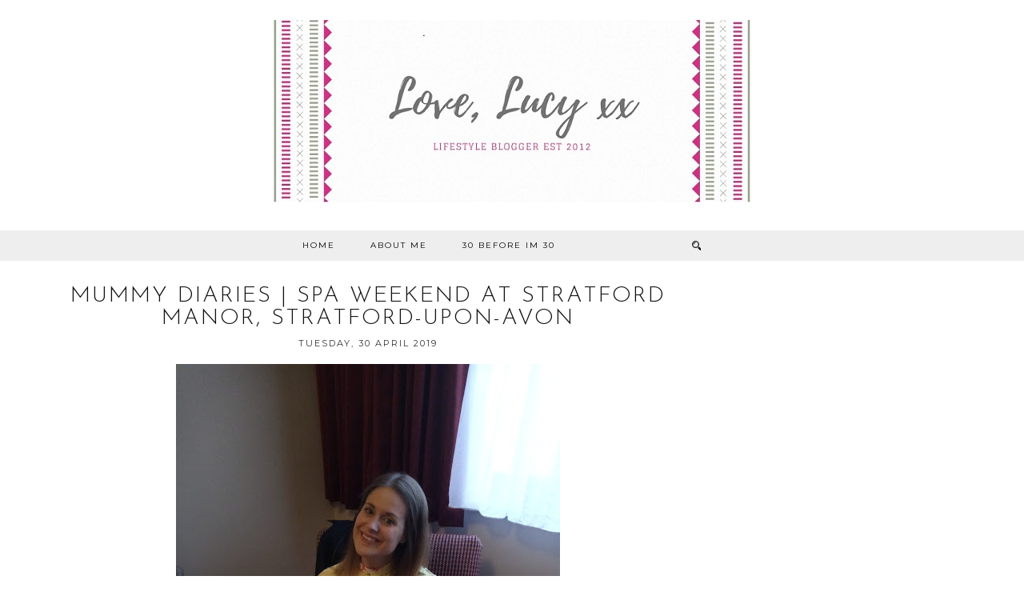

--- FILE ---
content_type: text/html; charset=utf-8
request_url: https://www.google.com/recaptcha/api2/aframe
body_size: 265
content:
<!DOCTYPE HTML><html><head><meta http-equiv="content-type" content="text/html; charset=UTF-8"></head><body><script nonce="cA6hyIvbcPLy_Vl-mCwmsw">/** Anti-fraud and anti-abuse applications only. See google.com/recaptcha */ try{var clients={'sodar':'https://pagead2.googlesyndication.com/pagead/sodar?'};window.addEventListener("message",function(a){try{if(a.source===window.parent){var b=JSON.parse(a.data);var c=clients[b['id']];if(c){var d=document.createElement('img');d.src=c+b['params']+'&rc='+(localStorage.getItem("rc::a")?sessionStorage.getItem("rc::b"):"");window.document.body.appendChild(d);sessionStorage.setItem("rc::e",parseInt(sessionStorage.getItem("rc::e")||0)+1);localStorage.setItem("rc::h",'1769015951469');}}}catch(b){}});window.parent.postMessage("_grecaptcha_ready", "*");}catch(b){}</script></body></html>